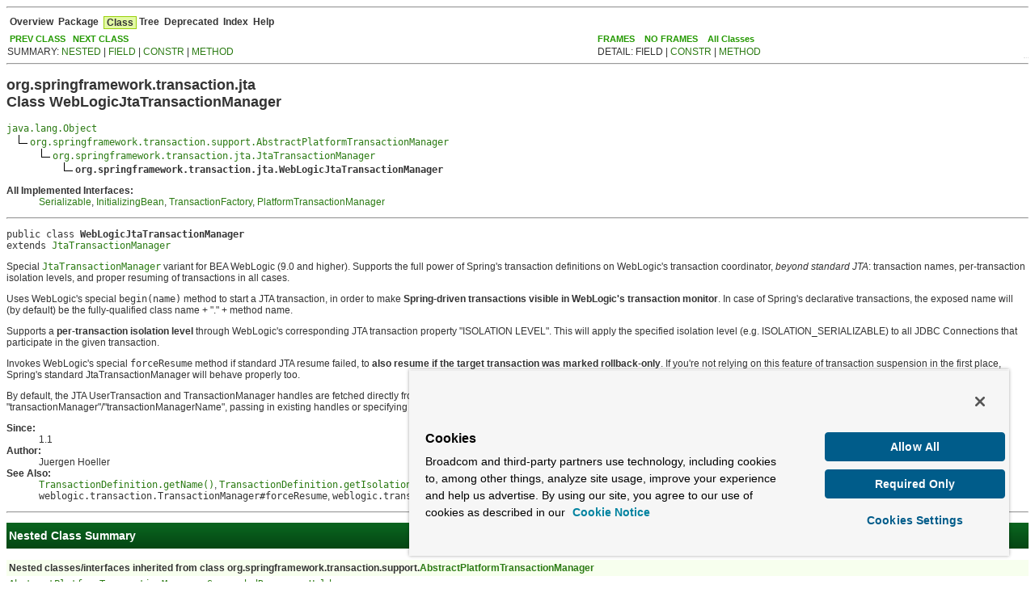

--- FILE ---
content_type: text/html
request_url: https://docs.spring.io/spring-framework/docs/3.0.x/javadoc-api/org/springframework/transaction/jta/WebLogicJtaTransactionManager.html
body_size: 6995
content:
<!DOCTYPE HTML PUBLIC "-//W3C//DTD HTML 4.01 Transitional//EN" "http://www.w3.org/TR/html4/loose.dtd">
<!--NewPage-->
<HTML>
<script src="https://cdn.cookielaw.org/scripttemplates/otSDKStub.js" data-domain-script="018ee325-b3a7-7753-937b-b8b3e643b1a7"></script><script>function OptanonWrapper() {}</script><script>function setGTM(w, d, s, l, i) { w[l] = w[l] || []; w[l].push({ "gtm.start": new Date().getTime(), event: "gtm.js"}); var f = d.getElementsByTagName(s)[0], j = d.createElement(s), dl = l != "dataLayer" ? "&l=" + l : ""; j.async = true; j.src = "https://www.googletagmanager.com/gtm.js?id=" + i + dl; f.parentNode.insertBefore(j, f); } if (document.cookie.indexOf("OptanonConsent") > -1 && document.cookie.indexOf("groups=") > -1) { setGTM(window, document, "script", "dataLayer", "GTM-W8CQ8TL"); } else { waitForOnetrustActiveGroups(); } var timer; function waitForOnetrustActiveGroups() { if (document.cookie.indexOf("OptanonConsent") > -1 && document.cookie.indexOf("groups=") > -1) { clearTimeout(timer); setGTM(window, document, "script", "dataLayer", "GTM-W8CQ8TL"); } else { timer = setTimeout(waitForOnetrustActiveGroups, 250); }}</script>
<!-- Generated by javadoc (build 1.6.0_27) on Thu Dec 22 10:29:27 PST 2011 -->
<TITLE>
WebLogicJtaTransactionManager
</TITLE>

<META NAME="date" CONTENT="2011-12-22">

<LINK REL ="stylesheet" TYPE="text/css" HREF="../../../../spring-javadoc.css" TITLE="Style">

<SCRIPT type="text/javascript">
function windowTitle()
{
    if (location.href.indexOf('is-external=true') == -1) {
        parent.document.title="WebLogicJtaTransactionManager";
    }
}
</SCRIPT>
<NOSCRIPT>
</NOSCRIPT>

</HEAD>

<BODY BGCOLOR="white" onload="windowTitle();">
<HR>


<!-- ========= START OF TOP NAVBAR ======= -->
<A NAME="navbar_top"><!-- --></A>
<A HREF="#skip-navbar_top" title="Skip navigation links"></A>
<TABLE BORDER="0" WIDTH="100%" CELLPADDING="1" CELLSPACING="0" SUMMARY="">
<TR>
<TD COLSPAN=2 BGCOLOR="#EEEEFF" CLASS="NavBarCell1">
<A NAME="navbar_top_firstrow"><!-- --></A>
<TABLE BORDER="0" CELLPADDING="0" CELLSPACING="3" SUMMARY="">
  <TR ALIGN="center" VALIGN="top">
  <TD BGCOLOR="#EEEEFF" CLASS="NavBarCell1">    <A HREF="../../../../overview-summary.html"><FONT CLASS="NavBarFont1"><B>Overview</B></FONT></A>&nbsp;</TD>
  <TD BGCOLOR="#EEEEFF" CLASS="NavBarCell1">    <A HREF="package-summary.html"><FONT CLASS="NavBarFont1"><B>Package</B></FONT></A>&nbsp;</TD>
  <TD BGCOLOR="#FFFFFF" CLASS="NavBarCell1Rev"> &nbsp;<FONT CLASS="NavBarFont1Rev"><B>Class</B></FONT>&nbsp;</TD>
  <TD BGCOLOR="#EEEEFF" CLASS="NavBarCell1">    <A HREF="package-tree.html"><FONT CLASS="NavBarFont1"><B>Tree</B></FONT></A>&nbsp;</TD>
  <TD BGCOLOR="#EEEEFF" CLASS="NavBarCell1">    <A HREF="../../../../deprecated-list.html"><FONT CLASS="NavBarFont1"><B>Deprecated</B></FONT></A>&nbsp;</TD>
  <TD BGCOLOR="#EEEEFF" CLASS="NavBarCell1">    <A HREF="../../../../index-files/index-1.html"><FONT CLASS="NavBarFont1"><B>Index</B></FONT></A>&nbsp;</TD>
  <TD BGCOLOR="#EEEEFF" CLASS="NavBarCell1">    <A HREF="../../../../help-doc.html"><FONT CLASS="NavBarFont1"><B>Help</B></FONT></A>&nbsp;</TD>
  </TR>
</TABLE>
</TD>
<TD ALIGN="right" VALIGN="top" ROWSPAN=3><EM>
<!-- Begin Google Analytics code --> <script type="text/javascript"> var gaJsHost = (("https:" == document.location.protocol) ? "https://ssl." : "http://www."); document.write(unescape("%3Cscript src='" + gaJsHost + "google-analytics.com/ga.js' type='text/javascript'%3E%3C/script%3E")); </script> <script type="text/javascript"> var pageTracker = _gat._getTracker("UA-2728886-3"); pageTracker._setDomainName("none"); pageTracker._setAllowLinker(true); pageTracker._trackPageview(); </script> <!-- End Google Analytics code --></EM>
</TD>
</TR>

<TR>
<TD BGCOLOR="white" CLASS="NavBarCell2"><FONT SIZE="-2">
&nbsp;<A HREF="../../../../org/springframework/transaction/jta/UserTransactionAdapter.html" title="class in org.springframework.transaction.jta"><B>PREV CLASS</B></A>&nbsp;
&nbsp;<A HREF="../../../../org/springframework/transaction/jta/WebSphereUowTransactionManager.html" title="class in org.springframework.transaction.jta"><B>NEXT CLASS</B></A></FONT></TD>
<TD BGCOLOR="white" CLASS="NavBarCell2"><FONT SIZE="-2">
  <A HREF="../../../../index.html?org/springframework/transaction/jta/WebLogicJtaTransactionManager.html" target="_top"><B>FRAMES</B></A>  &nbsp;
&nbsp;<A HREF="WebLogicJtaTransactionManager.html" target="_top"><B>NO FRAMES</B></A>  &nbsp;
&nbsp;<SCRIPT type="text/javascript">
  <!--
  if(window==top) {
    document.writeln('<A HREF="../../../../allclasses-noframe.html"><B>All Classes</B></A>');
  }
  //-->
</SCRIPT>
<NOSCRIPT>
  <A HREF="../../../../allclasses-noframe.html"><B>All Classes</B></A>
</NOSCRIPT>


</FONT></TD>
</TR>
<TR>
<TD VALIGN="top" CLASS="NavBarCell3"><FONT SIZE="-2">
  SUMMARY:&nbsp;<A HREF="#nested_classes_inherited_from_class_org.springframework.transaction.support.AbstractPlatformTransactionManager">NESTED</A>&nbsp;|&nbsp;<A HREF="#fields_inherited_from_class_org.springframework.transaction.jta.JtaTransactionManager">FIELD</A>&nbsp;|&nbsp;<A HREF="#constructor_summary">CONSTR</A>&nbsp;|&nbsp;<A HREF="#method_summary">METHOD</A></FONT></TD>
<TD VALIGN="top" CLASS="NavBarCell3"><FONT SIZE="-2">
DETAIL:&nbsp;FIELD&nbsp;|&nbsp;<A HREF="#constructor_detail">CONSTR</A>&nbsp;|&nbsp;<A HREF="#method_detail">METHOD</A></FONT></TD>
</TR>
</TABLE>
<A NAME="skip-navbar_top"></A>
<!-- ========= END OF TOP NAVBAR ========= -->

<HR>
<!-- ======== START OF CLASS DATA ======== -->
<H2>
<FONT SIZE="-1">
org.springframework.transaction.jta</FONT>
<BR>
Class WebLogicJtaTransactionManager</H2>
<PRE>
<A HREF="http://java.sun.com/javase/6/docs/api/java/lang/Object.html?is-external=true" title="class or interface in java.lang">java.lang.Object</A>
  <IMG SRC="../../../../resources/inherit.gif" ALT="extended by "><A HREF="../../../../org/springframework/transaction/support/AbstractPlatformTransactionManager.html" title="class in org.springframework.transaction.support">org.springframework.transaction.support.AbstractPlatformTransactionManager</A>
      <IMG SRC="../../../../resources/inherit.gif" ALT="extended by "><A HREF="../../../../org/springframework/transaction/jta/JtaTransactionManager.html" title="class in org.springframework.transaction.jta">org.springframework.transaction.jta.JtaTransactionManager</A>
          <IMG SRC="../../../../resources/inherit.gif" ALT="extended by "><B>org.springframework.transaction.jta.WebLogicJtaTransactionManager</B>
</PRE>
<DL>
<DT><B>All Implemented Interfaces:</B> <DD><A HREF="http://java.sun.com/javase/6/docs/api/java/io/Serializable.html?is-external=true" title="class or interface in java.io">Serializable</A>, <A HREF="../../../../org/springframework/beans/factory/InitializingBean.html" title="interface in org.springframework.beans.factory">InitializingBean</A>, <A HREF="../../../../org/springframework/transaction/jta/TransactionFactory.html" title="interface in org.springframework.transaction.jta">TransactionFactory</A>, <A HREF="../../../../org/springframework/transaction/PlatformTransactionManager.html" title="interface in org.springframework.transaction">PlatformTransactionManager</A></DD>
</DL>
<HR>
<DL>
<DT><PRE>public class <B>WebLogicJtaTransactionManager</B><DT>extends <A HREF="../../../../org/springframework/transaction/jta/JtaTransactionManager.html" title="class in org.springframework.transaction.jta">JtaTransactionManager</A></DL>
</PRE>

<P>
Special <A HREF="../../../../org/springframework/transaction/jta/JtaTransactionManager.html" title="class in org.springframework.transaction.jta"><CODE>JtaTransactionManager</CODE></A> variant for BEA WebLogic (9.0 and higher).
 Supports the full power of Spring's transaction definitions on WebLogic's
 transaction coordinator, <i>beyond standard JTA</i>: transaction names,
 per-transaction isolation levels, and proper resuming of transactions in all cases.

 <p>Uses WebLogic's special <code>begin(name)</code> method to start a JTA transaction,
 in order to make <b>Spring-driven transactions visible in WebLogic's transaction
 monitor</b>. In case of Spring's declarative transactions, the exposed name will
 (by default) be the fully-qualified class name + "." + method name.

 <p>Supports a <b>per-transaction isolation level</b> through WebLogic's corresponding
 JTA transaction property "ISOLATION LEVEL". This will apply the specified isolation
 level (e.g. ISOLATION_SERIALIZABLE) to all JDBC Connections that participate in the
 given transaction.

 <p>Invokes WebLogic's special <code>forceResume</code> method if standard JTA resume
 failed, to <b>also resume if the target transaction was marked rollback-only</b>.
 If you're not relying on this feature of transaction suspension in the first
 place, Spring's standard JtaTransactionManager will behave properly too.

 <p>By default, the JTA UserTransaction and TransactionManager handles are
 fetched directly from WebLogic's <code>TransactionHelper</code>. This can be
 overridden by specifying "userTransaction"/"userTransactionName" and
 "transactionManager"/"transactionManagerName", passing in existing handles
 or specifying corresponding JNDI locations to look up.
<P>

<P>
<DL>
<DT><B>Since:</B></DT>
  <DD>1.1</DD>
<DT><B>Author:</B></DT>
  <DD>Juergen Hoeller</DD>
<DT><B>See Also:</B><DD><A HREF="../../../../org/springframework/transaction/TransactionDefinition.html#getName()"><CODE>TransactionDefinition.getName()</CODE></A>, 
<A HREF="../../../../org/springframework/transaction/TransactionDefinition.html#getIsolationLevel()"><CODE>TransactionDefinition.getIsolationLevel()</CODE></A>, 
<CODE>weblogic.transaction.UserTransaction#begin(String)</CODE>, 
<CODE>weblogic.transaction.Transaction#setProperty</CODE>, 
<CODE>weblogic.transaction.TransactionManager#forceResume</CODE>, 
<CODE>weblogic.transaction.TransactionHelper</CODE>, 
<A HREF="../../../../serialized-form.html#org.springframework.transaction.jta.WebLogicJtaTransactionManager">Serialized Form</A></DL>
<HR>

<P>
<!-- ======== NESTED CLASS SUMMARY ======== -->

<A NAME="nested_class_summary"><!-- --></A>
<TABLE BORDER="1" WIDTH="100%" CELLPADDING="3" CELLSPACING="0" SUMMARY="">
<TR BGCOLOR="#CCCCFF" CLASS="TableHeadingColor">
<TH ALIGN="left" COLSPAN="2"><FONT SIZE="+2">
<B>Nested Class Summary</B></FONT></TH>
</TR>
</TABLE>
&nbsp;<A NAME="nested_classes_inherited_from_class_org.springframework.transaction.support.AbstractPlatformTransactionManager"><!-- --></A>
<TABLE BORDER="1" WIDTH="100%" CELLPADDING="3" CELLSPACING="0" SUMMARY="">
<TR BGCOLOR="#EEEEFF" CLASS="TableSubHeadingColor">
<TH ALIGN="left"><B>Nested classes/interfaces inherited from class org.springframework.transaction.support.<A HREF="../../../../org/springframework/transaction/support/AbstractPlatformTransactionManager.html" title="class in org.springframework.transaction.support">AbstractPlatformTransactionManager</A></B></TH>
</TR>
<TR BGCOLOR="white" CLASS="TableRowColor">
<TD><CODE><A HREF="../../../../org/springframework/transaction/support/AbstractPlatformTransactionManager.SuspendedResourcesHolder.html" title="class in org.springframework.transaction.support">AbstractPlatformTransactionManager.SuspendedResourcesHolder</A></CODE></TD>
</TR>
</TABLE>
&nbsp;
<!-- =========== FIELD SUMMARY =========== -->

<A NAME="field_summary"><!-- --></A>
<TABLE BORDER="1" WIDTH="100%" CELLPADDING="3" CELLSPACING="0" SUMMARY="">
<TR BGCOLOR="#CCCCFF" CLASS="TableHeadingColor">
<TH ALIGN="left" COLSPAN="2"><FONT SIZE="+2">
<B>Field Summary</B></FONT></TH>
</TR>
</TABLE>
&nbsp;<A NAME="fields_inherited_from_class_org.springframework.transaction.jta.JtaTransactionManager"><!-- --></A>
<TABLE BORDER="1" WIDTH="100%" CELLPADDING="3" CELLSPACING="0" SUMMARY="">
<TR BGCOLOR="#EEEEFF" CLASS="TableSubHeadingColor">
<TH ALIGN="left"><B>Fields inherited from class org.springframework.transaction.jta.<A HREF="../../../../org/springframework/transaction/jta/JtaTransactionManager.html" title="class in org.springframework.transaction.jta">JtaTransactionManager</A></B></TH>
</TR>
<TR BGCOLOR="white" CLASS="TableRowColor">
<TD><CODE><A HREF="../../../../org/springframework/transaction/jta/JtaTransactionManager.html#DEFAULT_TRANSACTION_SYNCHRONIZATION_REGISTRY_NAME">DEFAULT_TRANSACTION_SYNCHRONIZATION_REGISTRY_NAME</A>, <A HREF="../../../../org/springframework/transaction/jta/JtaTransactionManager.html#DEFAULT_USER_TRANSACTION_NAME">DEFAULT_USER_TRANSACTION_NAME</A>, <A HREF="../../../../org/springframework/transaction/jta/JtaTransactionManager.html#FALLBACK_TRANSACTION_MANAGER_NAMES">FALLBACK_TRANSACTION_MANAGER_NAMES</A></CODE></TD>
</TR>
</TABLE>
&nbsp;<A NAME="fields_inherited_from_class_org.springframework.transaction.support.AbstractPlatformTransactionManager"><!-- --></A>
<TABLE BORDER="1" WIDTH="100%" CELLPADDING="3" CELLSPACING="0" SUMMARY="">
<TR BGCOLOR="#EEEEFF" CLASS="TableSubHeadingColor">
<TH ALIGN="left"><B>Fields inherited from class org.springframework.transaction.support.<A HREF="../../../../org/springframework/transaction/support/AbstractPlatformTransactionManager.html" title="class in org.springframework.transaction.support">AbstractPlatformTransactionManager</A></B></TH>
</TR>
<TR BGCOLOR="white" CLASS="TableRowColor">
<TD><CODE><A HREF="../../../../org/springframework/transaction/support/AbstractPlatformTransactionManager.html#logger">logger</A>, <A HREF="../../../../org/springframework/transaction/support/AbstractPlatformTransactionManager.html#SYNCHRONIZATION_ALWAYS">SYNCHRONIZATION_ALWAYS</A>, <A HREF="../../../../org/springframework/transaction/support/AbstractPlatformTransactionManager.html#SYNCHRONIZATION_NEVER">SYNCHRONIZATION_NEVER</A>, <A HREF="../../../../org/springframework/transaction/support/AbstractPlatformTransactionManager.html#SYNCHRONIZATION_ON_ACTUAL_TRANSACTION">SYNCHRONIZATION_ON_ACTUAL_TRANSACTION</A></CODE></TD>
</TR>
</TABLE>
&nbsp;
<!-- ======== CONSTRUCTOR SUMMARY ======== -->

<A NAME="constructor_summary"><!-- --></A>
<TABLE BORDER="1" WIDTH="100%" CELLPADDING="3" CELLSPACING="0" SUMMARY="">
<TR BGCOLOR="#CCCCFF" CLASS="TableHeadingColor">
<TH ALIGN="left" COLSPAN="2"><FONT SIZE="+2">
<B>Constructor Summary</B></FONT></TH>
</TR>
<TR BGCOLOR="white" CLASS="TableRowColor">
<TD><CODE><B><A HREF="../../../../org/springframework/transaction/jta/WebLogicJtaTransactionManager.html#WebLogicJtaTransactionManager()">WebLogicJtaTransactionManager</A></B>()</CODE>

<BR>
&nbsp;&nbsp;&nbsp;&nbsp;&nbsp;&nbsp;&nbsp;&nbsp;&nbsp;&nbsp;&nbsp;</TD>
</TR>
</TABLE>
&nbsp;
<!-- ========== METHOD SUMMARY =========== -->

<A NAME="method_summary"><!-- --></A>
<TABLE BORDER="1" WIDTH="100%" CELLPADDING="3" CELLSPACING="0" SUMMARY="">
<TR BGCOLOR="#CCCCFF" CLASS="TableHeadingColor">
<TH ALIGN="left" COLSPAN="2"><FONT SIZE="+2">
<B>Method Summary</B></FONT></TH>
</TR>
<TR BGCOLOR="white" CLASS="TableRowColor">
<TD ALIGN="right" VALIGN="top" WIDTH="1%"><FONT SIZE="-1">
<CODE>&nbsp;void</CODE></FONT></TD>
<TD><CODE><B><A HREF="../../../../org/springframework/transaction/jta/WebLogicJtaTransactionManager.html#afterPropertiesSet()">afterPropertiesSet</A></B>()</CODE>

<BR>
&nbsp;&nbsp;&nbsp;&nbsp;&nbsp;&nbsp;&nbsp;&nbsp;&nbsp;&nbsp;Initialize the UserTransaction as well as the TransactionManager handle.</TD>
</TR>
<TR BGCOLOR="white" CLASS="TableRowColor">
<TD ALIGN="right" VALIGN="top" WIDTH="1%"><FONT SIZE="-1">
<CODE>&nbsp;<A HREF="http://java.sun.com/javase/6/docs/api/javax/transaction/Transaction.html?is-external=true" title="class or interface in javax.transaction">Transaction</A></CODE></FONT></TD>
<TD><CODE><B><A HREF="../../../../org/springframework/transaction/jta/WebLogicJtaTransactionManager.html#createTransaction(java.lang.String, int)">createTransaction</A></B>(<A HREF="http://java.sun.com/javase/6/docs/api/java/lang/String.html?is-external=true" title="class or interface in java.lang">String</A>&nbsp;name,
                  int&nbsp;timeout)</CODE>

<BR>
&nbsp;&nbsp;&nbsp;&nbsp;&nbsp;&nbsp;&nbsp;&nbsp;&nbsp;&nbsp;Create an active Transaction object based on the given name and timeout.</TD>
</TR>
<TR BGCOLOR="white" CLASS="TableRowColor">
<TD ALIGN="right" VALIGN="top" WIDTH="1%"><FONT SIZE="-1">
<CODE>protected &nbsp;void</CODE></FONT></TD>
<TD><CODE><B><A HREF="../../../../org/springframework/transaction/jta/WebLogicJtaTransactionManager.html#doJtaBegin(org.springframework.transaction.jta.JtaTransactionObject, org.springframework.transaction.TransactionDefinition)">doJtaBegin</A></B>(<A HREF="../../../../org/springframework/transaction/jta/JtaTransactionObject.html" title="class in org.springframework.transaction.jta">JtaTransactionObject</A>&nbsp;txObject,
           <A HREF="../../../../org/springframework/transaction/TransactionDefinition.html" title="interface in org.springframework.transaction">TransactionDefinition</A>&nbsp;definition)</CODE>

<BR>
&nbsp;&nbsp;&nbsp;&nbsp;&nbsp;&nbsp;&nbsp;&nbsp;&nbsp;&nbsp;Perform a JTA begin on the JTA UserTransaction or TransactionManager.</TD>
</TR>
<TR BGCOLOR="white" CLASS="TableRowColor">
<TD ALIGN="right" VALIGN="top" WIDTH="1%"><FONT SIZE="-1">
<CODE>protected &nbsp;void</CODE></FONT></TD>
<TD><CODE><B><A HREF="../../../../org/springframework/transaction/jta/WebLogicJtaTransactionManager.html#doJtaResume(org.springframework.transaction.jta.JtaTransactionObject, java.lang.Object)">doJtaResume</A></B>(<A HREF="../../../../org/springframework/transaction/jta/JtaTransactionObject.html" title="class in org.springframework.transaction.jta">JtaTransactionObject</A>&nbsp;txObject,
            <A HREF="http://java.sun.com/javase/6/docs/api/java/lang/Object.html?is-external=true" title="class or interface in java.lang">Object</A>&nbsp;suspendedTransaction)</CODE>

<BR>
&nbsp;&nbsp;&nbsp;&nbsp;&nbsp;&nbsp;&nbsp;&nbsp;&nbsp;&nbsp;Perform a JTA resume on the JTA TransactionManager.</TD>
</TR>
<TR BGCOLOR="white" CLASS="TableRowColor">
<TD ALIGN="right" VALIGN="top" WIDTH="1%"><FONT SIZE="-1">
<CODE>protected &nbsp;<A HREF="http://java.sun.com/javase/6/docs/api/javax/transaction/TransactionManager.html?is-external=true" title="class or interface in javax.transaction">TransactionManager</A></CODE></FONT></TD>
<TD><CODE><B><A HREF="../../../../org/springframework/transaction/jta/WebLogicJtaTransactionManager.html#retrieveTransactionManager()">retrieveTransactionManager</A></B>()</CODE>

<BR>
&nbsp;&nbsp;&nbsp;&nbsp;&nbsp;&nbsp;&nbsp;&nbsp;&nbsp;&nbsp;Allows subclasses to retrieve the JTA TransactionManager in a vendor-specific manner.</TD>
</TR>
<TR BGCOLOR="white" CLASS="TableRowColor">
<TD ALIGN="right" VALIGN="top" WIDTH="1%"><FONT SIZE="-1">
<CODE>protected &nbsp;<A HREF="http://java.sun.com/javase/6/docs/api/javax/transaction/UserTransaction.html?is-external=true" title="class or interface in javax.transaction">UserTransaction</A></CODE></FONT></TD>
<TD><CODE><B><A HREF="../../../../org/springframework/transaction/jta/WebLogicJtaTransactionManager.html#retrieveUserTransaction()">retrieveUserTransaction</A></B>()</CODE>

<BR>
&nbsp;&nbsp;&nbsp;&nbsp;&nbsp;&nbsp;&nbsp;&nbsp;&nbsp;&nbsp;Allows subclasses to retrieve the JTA UserTransaction in a vendor-specific manner.</TD>
</TR>
</TABLE>
&nbsp;<A NAME="methods_inherited_from_class_org.springframework.transaction.jta.JtaTransactionManager"><!-- --></A>
<TABLE BORDER="1" WIDTH="100%" CELLPADDING="3" CELLSPACING="0" SUMMARY="">
<TR BGCOLOR="#EEEEFF" CLASS="TableSubHeadingColor">
<TH ALIGN="left"><B>Methods inherited from class org.springframework.transaction.jta.<A HREF="../../../../org/springframework/transaction/jta/JtaTransactionManager.html" title="class in org.springframework.transaction.jta">JtaTransactionManager</A></B></TH>
</TR>
<TR BGCOLOR="white" CLASS="TableRowColor">
<TD><CODE><A HREF="../../../../org/springframework/transaction/jta/JtaTransactionManager.html#applyIsolationLevel(org.springframework.transaction.jta.JtaTransactionObject, int)">applyIsolationLevel</A>, <A HREF="../../../../org/springframework/transaction/jta/JtaTransactionManager.html#applyTimeout(org.springframework.transaction.jta.JtaTransactionObject, int)">applyTimeout</A>, <A HREF="../../../../org/springframework/transaction/jta/JtaTransactionManager.html#buildUserTransaction(javax.transaction.TransactionManager)">buildUserTransaction</A>, <A HREF="../../../../org/springframework/transaction/jta/JtaTransactionManager.html#checkUserTransactionAndTransactionManager()">checkUserTransactionAndTransactionManager</A>, <A HREF="../../../../org/springframework/transaction/jta/JtaTransactionManager.html#doBegin(java.lang.Object, org.springframework.transaction.TransactionDefinition)">doBegin</A>, <A HREF="../../../../org/springframework/transaction/jta/JtaTransactionManager.html#doCommit(org.springframework.transaction.support.DefaultTransactionStatus)">doCommit</A>, <A HREF="../../../../org/springframework/transaction/jta/JtaTransactionManager.html#doGetJtaTransaction(javax.transaction.UserTransaction)">doGetJtaTransaction</A>, <A HREF="../../../../org/springframework/transaction/jta/JtaTransactionManager.html#doGetTransaction()">doGetTransaction</A>, <A HREF="../../../../org/springframework/transaction/jta/JtaTransactionManager.html#doJtaSuspend(org.springframework.transaction.jta.JtaTransactionObject)">doJtaSuspend</A>, <A HREF="../../../../org/springframework/transaction/jta/JtaTransactionManager.html#doRegisterAfterCompletionWithJtaTransaction(org.springframework.transaction.jta.JtaTransactionObject, java.util.List)">doRegisterAfterCompletionWithJtaTransaction</A>, <A HREF="../../../../org/springframework/transaction/jta/JtaTransactionManager.html#doResume(java.lang.Object, java.lang.Object)">doResume</A>, <A HREF="../../../../org/springframework/transaction/jta/JtaTransactionManager.html#doRollback(org.springframework.transaction.support.DefaultTransactionStatus)">doRollback</A>, <A HREF="../../../../org/springframework/transaction/jta/JtaTransactionManager.html#doSetRollbackOnly(org.springframework.transaction.support.DefaultTransactionStatus)">doSetRollbackOnly</A>, <A HREF="../../../../org/springframework/transaction/jta/JtaTransactionManager.html#doSuspend(java.lang.Object)">doSuspend</A>, <A HREF="../../../../org/springframework/transaction/jta/JtaTransactionManager.html#findTransactionManager(javax.transaction.UserTransaction)">findTransactionManager</A>, <A HREF="../../../../org/springframework/transaction/jta/JtaTransactionManager.html#findTransactionSynchronizationRegistry(javax.transaction.UserTransaction, javax.transaction.TransactionManager)">findTransactionSynchronizationRegistry</A>, <A HREF="../../../../org/springframework/transaction/jta/JtaTransactionManager.html#findUserTransaction()">findUserTransaction</A>, <A HREF="../../../../org/springframework/transaction/jta/JtaTransactionManager.html#getJndiEnvironment()">getJndiEnvironment</A>, <A HREF="../../../../org/springframework/transaction/jta/JtaTransactionManager.html#getJndiTemplate()">getJndiTemplate</A>, <A HREF="../../../../org/springframework/transaction/jta/JtaTransactionManager.html#getTransactionManager()">getTransactionManager</A>, <A HREF="../../../../org/springframework/transaction/jta/JtaTransactionManager.html#getUserTransaction()">getUserTransaction</A>, <A HREF="../../../../org/springframework/transaction/jta/JtaTransactionManager.html#initTransactionSynchronizationRegistry()">initTransactionSynchronizationRegistry</A>, <A HREF="../../../../org/springframework/transaction/jta/JtaTransactionManager.html#initUserTransactionAndTransactionManager()">initUserTransactionAndTransactionManager</A>, <A HREF="../../../../org/springframework/transaction/jta/JtaTransactionManager.html#isExistingTransaction(java.lang.Object)">isExistingTransaction</A>, <A HREF="../../../../org/springframework/transaction/jta/JtaTransactionManager.html#lookupTransactionManager(java.lang.String)">lookupTransactionManager</A>, <A HREF="../../../../org/springframework/transaction/jta/JtaTransactionManager.html#lookupTransactionSynchronizationRegistry(java.lang.String)">lookupTransactionSynchronizationRegistry</A>, <A HREF="../../../../org/springframework/transaction/jta/JtaTransactionManager.html#lookupUserTransaction(java.lang.String)">lookupUserTransaction</A>, <A HREF="../../../../org/springframework/transaction/jta/JtaTransactionManager.html#registerAfterCompletionWithExistingTransaction(java.lang.Object, java.util.List)">registerAfterCompletionWithExistingTransaction</A>, <A HREF="../../../../org/springframework/transaction/jta/JtaTransactionManager.html#retrieveTransactionSynchronizationRegistry()">retrieveTransactionSynchronizationRegistry</A>, <A HREF="../../../../org/springframework/transaction/jta/JtaTransactionManager.html#setAllowCustomIsolationLevels(boolean)">setAllowCustomIsolationLevels</A>, <A HREF="../../../../org/springframework/transaction/jta/JtaTransactionManager.html#setAutodetectTransactionManager(boolean)">setAutodetectTransactionManager</A>, <A HREF="../../../../org/springframework/transaction/jta/JtaTransactionManager.html#setAutodetectUserTransaction(boolean)">setAutodetectUserTransaction</A>, <A HREF="../../../../org/springframework/transaction/jta/JtaTransactionManager.html#setCacheUserTransaction(boolean)">setCacheUserTransaction</A>, <A HREF="../../../../org/springframework/transaction/jta/JtaTransactionManager.html#setJndiEnvironment(java.util.Properties)">setJndiEnvironment</A>, <A HREF="../../../../org/springframework/transaction/jta/JtaTransactionManager.html#setJndiTemplate(org.springframework.jndi.JndiTemplate)">setJndiTemplate</A>, <A HREF="../../../../org/springframework/transaction/jta/JtaTransactionManager.html#setTransactionManager(javax.transaction.TransactionManager)">setTransactionManager</A>, <A HREF="../../../../org/springframework/transaction/jta/JtaTransactionManager.html#setTransactionManagerName(java.lang.String)">setTransactionManagerName</A>, <A HREF="../../../../org/springframework/transaction/jta/JtaTransactionManager.html#setTransactionSynchronizationRegistryName(java.lang.String)">setTransactionSynchronizationRegistryName</A>, <A HREF="../../../../org/springframework/transaction/jta/JtaTransactionManager.html#setUserTransaction(javax.transaction.UserTransaction)">setUserTransaction</A>, <A HREF="../../../../org/springframework/transaction/jta/JtaTransactionManager.html#setUserTransactionName(java.lang.String)">setUserTransactionName</A>, <A HREF="../../../../org/springframework/transaction/jta/JtaTransactionManager.html#shouldCommitOnGlobalRollbackOnly()">shouldCommitOnGlobalRollbackOnly</A>, <A HREF="../../../../org/springframework/transaction/jta/JtaTransactionManager.html#supportsResourceAdapterManagedTransactions()">supportsResourceAdapterManagedTransactions</A>, <A HREF="../../../../org/springframework/transaction/jta/JtaTransactionManager.html#useSavepointForNestedTransaction()">useSavepointForNestedTransaction</A></CODE></TD>
</TR>
</TABLE>
&nbsp;<A NAME="methods_inherited_from_class_org.springframework.transaction.support.AbstractPlatformTransactionManager"><!-- --></A>
<TABLE BORDER="1" WIDTH="100%" CELLPADDING="3" CELLSPACING="0" SUMMARY="">
<TR BGCOLOR="#EEEEFF" CLASS="TableSubHeadingColor">
<TH ALIGN="left"><B>Methods inherited from class org.springframework.transaction.support.<A HREF="../../../../org/springframework/transaction/support/AbstractPlatformTransactionManager.html" title="class in org.springframework.transaction.support">AbstractPlatformTransactionManager</A></B></TH>
</TR>
<TR BGCOLOR="white" CLASS="TableRowColor">
<TD><CODE><A HREF="../../../../org/springframework/transaction/support/AbstractPlatformTransactionManager.html#commit(org.springframework.transaction.TransactionStatus)">commit</A>, <A HREF="../../../../org/springframework/transaction/support/AbstractPlatformTransactionManager.html#determineTimeout(org.springframework.transaction.TransactionDefinition)">determineTimeout</A>, <A HREF="../../../../org/springframework/transaction/support/AbstractPlatformTransactionManager.html#doCleanupAfterCompletion(java.lang.Object)">doCleanupAfterCompletion</A>, <A HREF="../../../../org/springframework/transaction/support/AbstractPlatformTransactionManager.html#getDefaultTimeout()">getDefaultTimeout</A>, <A HREF="../../../../org/springframework/transaction/support/AbstractPlatformTransactionManager.html#getTransaction(org.springframework.transaction.TransactionDefinition)">getTransaction</A>, <A HREF="../../../../org/springframework/transaction/support/AbstractPlatformTransactionManager.html#getTransactionSynchronization()">getTransactionSynchronization</A>, <A HREF="../../../../org/springframework/transaction/support/AbstractPlatformTransactionManager.html#invokeAfterCompletion(java.util.List, int)">invokeAfterCompletion</A>, <A HREF="../../../../org/springframework/transaction/support/AbstractPlatformTransactionManager.html#isFailEarlyOnGlobalRollbackOnly()">isFailEarlyOnGlobalRollbackOnly</A>, <A HREF="../../../../org/springframework/transaction/support/AbstractPlatformTransactionManager.html#isGlobalRollbackOnParticipationFailure()">isGlobalRollbackOnParticipationFailure</A>, <A HREF="../../../../org/springframework/transaction/support/AbstractPlatformTransactionManager.html#isNestedTransactionAllowed()">isNestedTransactionAllowed</A>, <A HREF="../../../../org/springframework/transaction/support/AbstractPlatformTransactionManager.html#isRollbackOnCommitFailure()">isRollbackOnCommitFailure</A>, <A HREF="../../../../org/springframework/transaction/support/AbstractPlatformTransactionManager.html#isValidateExistingTransaction()">isValidateExistingTransaction</A>, <A HREF="../../../../org/springframework/transaction/support/AbstractPlatformTransactionManager.html#newTransactionStatus(org.springframework.transaction.TransactionDefinition, java.lang.Object, boolean, boolean, boolean, java.lang.Object)">newTransactionStatus</A>, <A HREF="../../../../org/springframework/transaction/support/AbstractPlatformTransactionManager.html#prepareForCommit(org.springframework.transaction.support.DefaultTransactionStatus)">prepareForCommit</A>, <A HREF="../../../../org/springframework/transaction/support/AbstractPlatformTransactionManager.html#prepareSynchronization(org.springframework.transaction.support.DefaultTransactionStatus, org.springframework.transaction.TransactionDefinition)">prepareSynchronization</A>, <A HREF="../../../../org/springframework/transaction/support/AbstractPlatformTransactionManager.html#prepareTransactionStatus(org.springframework.transaction.TransactionDefinition, java.lang.Object, boolean, boolean, boolean, java.lang.Object)">prepareTransactionStatus</A>, <A HREF="../../../../org/springframework/transaction/support/AbstractPlatformTransactionManager.html#resume(java.lang.Object, org.springframework.transaction.support.AbstractPlatformTransactionManager.SuspendedResourcesHolder)">resume</A>, <A HREF="../../../../org/springframework/transaction/support/AbstractPlatformTransactionManager.html#rollback(org.springframework.transaction.TransactionStatus)">rollback</A>, <A HREF="../../../../org/springframework/transaction/support/AbstractPlatformTransactionManager.html#setDefaultTimeout(int)">setDefaultTimeout</A>, <A HREF="../../../../org/springframework/transaction/support/AbstractPlatformTransactionManager.html#setFailEarlyOnGlobalRollbackOnly(boolean)">setFailEarlyOnGlobalRollbackOnly</A>, <A HREF="../../../../org/springframework/transaction/support/AbstractPlatformTransactionManager.html#setGlobalRollbackOnParticipationFailure(boolean)">setGlobalRollbackOnParticipationFailure</A>, <A HREF="../../../../org/springframework/transaction/support/AbstractPlatformTransactionManager.html#setNestedTransactionAllowed(boolean)">setNestedTransactionAllowed</A>, <A HREF="../../../../org/springframework/transaction/support/AbstractPlatformTransactionManager.html#setRollbackOnCommitFailure(boolean)">setRollbackOnCommitFailure</A>, <A HREF="../../../../org/springframework/transaction/support/AbstractPlatformTransactionManager.html#setTransactionSynchronization(int)">setTransactionSynchronization</A>, <A HREF="../../../../org/springframework/transaction/support/AbstractPlatformTransactionManager.html#setTransactionSynchronizationName(java.lang.String)">setTransactionSynchronizationName</A>, <A HREF="../../../../org/springframework/transaction/support/AbstractPlatformTransactionManager.html#setValidateExistingTransaction(boolean)">setValidateExistingTransaction</A>, <A HREF="../../../../org/springframework/transaction/support/AbstractPlatformTransactionManager.html#suspend(java.lang.Object)">suspend</A>, <A HREF="../../../../org/springframework/transaction/support/AbstractPlatformTransactionManager.html#triggerBeforeCommit(org.springframework.transaction.support.DefaultTransactionStatus)">triggerBeforeCommit</A>, <A HREF="../../../../org/springframework/transaction/support/AbstractPlatformTransactionManager.html#triggerBeforeCompletion(org.springframework.transaction.support.DefaultTransactionStatus)">triggerBeforeCompletion</A></CODE></TD>
</TR>
</TABLE>
&nbsp;<A NAME="methods_inherited_from_class_java.lang.Object"><!-- --></A>
<TABLE BORDER="1" WIDTH="100%" CELLPADDING="3" CELLSPACING="0" SUMMARY="">
<TR BGCOLOR="#EEEEFF" CLASS="TableSubHeadingColor">
<TH ALIGN="left"><B>Methods inherited from class java.lang.<A HREF="http://java.sun.com/javase/6/docs/api/java/lang/Object.html?is-external=true" title="class or interface in java.lang">Object</A></B></TH>
</TR>
<TR BGCOLOR="white" CLASS="TableRowColor">
<TD><CODE><A HREF="http://java.sun.com/javase/6/docs/api/java/lang/Object.html?is-external=true#clone()" title="class or interface in java.lang">clone</A>, <A HREF="http://java.sun.com/javase/6/docs/api/java/lang/Object.html?is-external=true#equals(java.lang.Object)" title="class or interface in java.lang">equals</A>, <A HREF="http://java.sun.com/javase/6/docs/api/java/lang/Object.html?is-external=true#finalize()" title="class or interface in java.lang">finalize</A>, <A HREF="http://java.sun.com/javase/6/docs/api/java/lang/Object.html?is-external=true#getClass()" title="class or interface in java.lang">getClass</A>, <A HREF="http://java.sun.com/javase/6/docs/api/java/lang/Object.html?is-external=true#hashCode()" title="class or interface in java.lang">hashCode</A>, <A HREF="http://java.sun.com/javase/6/docs/api/java/lang/Object.html?is-external=true#notify()" title="class or interface in java.lang">notify</A>, <A HREF="http://java.sun.com/javase/6/docs/api/java/lang/Object.html?is-external=true#notifyAll()" title="class or interface in java.lang">notifyAll</A>, <A HREF="http://java.sun.com/javase/6/docs/api/java/lang/Object.html?is-external=true#toString()" title="class or interface in java.lang">toString</A>, <A HREF="http://java.sun.com/javase/6/docs/api/java/lang/Object.html?is-external=true#wait()" title="class or interface in java.lang">wait</A>, <A HREF="http://java.sun.com/javase/6/docs/api/java/lang/Object.html?is-external=true#wait(long)" title="class or interface in java.lang">wait</A>, <A HREF="http://java.sun.com/javase/6/docs/api/java/lang/Object.html?is-external=true#wait(long, int)" title="class or interface in java.lang">wait</A></CODE></TD>
</TR>
</TABLE>
&nbsp;
<P>

<!-- ========= CONSTRUCTOR DETAIL ======== -->

<A NAME="constructor_detail"><!-- --></A>
<TABLE BORDER="1" WIDTH="100%" CELLPADDING="3" CELLSPACING="0" SUMMARY="">
<TR BGCOLOR="#CCCCFF" CLASS="TableHeadingColor">
<TH ALIGN="left" COLSPAN="1"><FONT SIZE="+2">
<B>Constructor Detail</B></FONT></TH>
</TR>
</TABLE>

<A NAME="WebLogicJtaTransactionManager()"><!-- --></A><H3>
WebLogicJtaTransactionManager</H3>
<PRE>
public <B>WebLogicJtaTransactionManager</B>()</PRE>
<DL>
</DL>

<!-- ============ METHOD DETAIL ========== -->

<A NAME="method_detail"><!-- --></A>
<TABLE BORDER="1" WIDTH="100%" CELLPADDING="3" CELLSPACING="0" SUMMARY="">
<TR BGCOLOR="#CCCCFF" CLASS="TableHeadingColor">
<TH ALIGN="left" COLSPAN="1"><FONT SIZE="+2">
<B>Method Detail</B></FONT></TH>
</TR>
</TABLE>

<A NAME="afterPropertiesSet()"><!-- --></A><H3>
afterPropertiesSet</H3>
<PRE>
public void <B>afterPropertiesSet</B>()
                        throws <A HREF="../../../../org/springframework/transaction/TransactionSystemException.html" title="class in org.springframework.transaction">TransactionSystemException</A></PRE>
<DL>
<DD><B>Description copied from class: <CODE><A HREF="../../../../org/springframework/transaction/jta/JtaTransactionManager.html#afterPropertiesSet()">JtaTransactionManager</A></CODE></B></DD>
<DD>Initialize the UserTransaction as well as the TransactionManager handle.
<P>
<DD><DL>
<DT><B>Specified by:</B><DD><CODE><A HREF="../../../../org/springframework/beans/factory/InitializingBean.html#afterPropertiesSet()">afterPropertiesSet</A></CODE> in interface <CODE><A HREF="../../../../org/springframework/beans/factory/InitializingBean.html" title="interface in org.springframework.beans.factory">InitializingBean</A></CODE><DT><B>Overrides:</B><DD><CODE><A HREF="../../../../org/springframework/transaction/jta/JtaTransactionManager.html#afterPropertiesSet()">afterPropertiesSet</A></CODE> in class <CODE><A HREF="../../../../org/springframework/transaction/jta/JtaTransactionManager.html" title="class in org.springframework.transaction.jta">JtaTransactionManager</A></CODE></DL>
</DD>
<DD><DL>

<DT><B>Throws:</B>
<DD><CODE><A HREF="../../../../org/springframework/transaction/TransactionSystemException.html" title="class in org.springframework.transaction">TransactionSystemException</A></CODE><DT><B>See Also:</B><DD><A HREF="../../../../org/springframework/transaction/jta/JtaTransactionManager.html#initUserTransactionAndTransactionManager()"><CODE>JtaTransactionManager.initUserTransactionAndTransactionManager()</CODE></A></DL>
</DD>
</DL>
<HR>

<A NAME="retrieveUserTransaction()"><!-- --></A><H3>
retrieveUserTransaction</H3>
<PRE>
protected <A HREF="http://java.sun.com/javase/6/docs/api/javax/transaction/UserTransaction.html?is-external=true" title="class or interface in javax.transaction">UserTransaction</A> <B>retrieveUserTransaction</B>()
                                           throws <A HREF="../../../../org/springframework/transaction/TransactionSystemException.html" title="class in org.springframework.transaction">TransactionSystemException</A></PRE>
<DL>
<DD><B>Description copied from class: <CODE><A HREF="../../../../org/springframework/transaction/jta/JtaTransactionManager.html#retrieveUserTransaction()">JtaTransactionManager</A></CODE></B></DD>
<DD>Allows subclasses to retrieve the JTA UserTransaction in a vendor-specific manner.
 Only called if no "userTransaction" or "userTransactionName" specified.
 <p>The default implementation simply returns <code>null</code>.
<P>
<DD><DL>
<DT><B>Overrides:</B><DD><CODE><A HREF="../../../../org/springframework/transaction/jta/JtaTransactionManager.html#retrieveUserTransaction()">retrieveUserTransaction</A></CODE> in class <CODE><A HREF="../../../../org/springframework/transaction/jta/JtaTransactionManager.html" title="class in org.springframework.transaction.jta">JtaTransactionManager</A></CODE></DL>
</DD>
<DD><DL>

<DT><B>Returns:</B><DD>the JTA UserTransaction handle to use, or <code>null</code> if none found
<DT><B>Throws:</B>
<DD><CODE><A HREF="../../../../org/springframework/transaction/TransactionSystemException.html" title="class in org.springframework.transaction">TransactionSystemException</A></CODE> - in case of errors<DT><B>See Also:</B><DD><A HREF="../../../../org/springframework/transaction/jta/JtaTransactionManager.html#setUserTransaction(javax.transaction.UserTransaction)"><CODE>JtaTransactionManager.setUserTransaction(javax.transaction.UserTransaction)</CODE></A>, 
<A HREF="../../../../org/springframework/transaction/jta/JtaTransactionManager.html#setUserTransactionName(java.lang.String)"><CODE>JtaTransactionManager.setUserTransactionName(java.lang.String)</CODE></A></DL>
</DD>
</DL>
<HR>

<A NAME="retrieveTransactionManager()"><!-- --></A><H3>
retrieveTransactionManager</H3>
<PRE>
protected <A HREF="http://java.sun.com/javase/6/docs/api/javax/transaction/TransactionManager.html?is-external=true" title="class or interface in javax.transaction">TransactionManager</A> <B>retrieveTransactionManager</B>()
                                                 throws <A HREF="../../../../org/springframework/transaction/TransactionSystemException.html" title="class in org.springframework.transaction">TransactionSystemException</A></PRE>
<DL>
<DD><B>Description copied from class: <CODE><A HREF="../../../../org/springframework/transaction/jta/JtaTransactionManager.html#retrieveTransactionManager()">JtaTransactionManager</A></CODE></B></DD>
<DD>Allows subclasses to retrieve the JTA TransactionManager in a vendor-specific manner.
 Only called if no "transactionManager" or "transactionManagerName" specified.
 <p>The default implementation simply returns <code>null</code>.
<P>
<DD><DL>
<DT><B>Overrides:</B><DD><CODE><A HREF="../../../../org/springframework/transaction/jta/JtaTransactionManager.html#retrieveTransactionManager()">retrieveTransactionManager</A></CODE> in class <CODE><A HREF="../../../../org/springframework/transaction/jta/JtaTransactionManager.html" title="class in org.springframework.transaction.jta">JtaTransactionManager</A></CODE></DL>
</DD>
<DD><DL>

<DT><B>Returns:</B><DD>the JTA TransactionManager handle to use, or <code>null</code> if none found
<DT><B>Throws:</B>
<DD><CODE><A HREF="../../../../org/springframework/transaction/TransactionSystemException.html" title="class in org.springframework.transaction">TransactionSystemException</A></CODE> - in case of errors<DT><B>See Also:</B><DD><A HREF="../../../../org/springframework/transaction/jta/JtaTransactionManager.html#setTransactionManager(javax.transaction.TransactionManager)"><CODE>JtaTransactionManager.setTransactionManager(javax.transaction.TransactionManager)</CODE></A>, 
<A HREF="../../../../org/springframework/transaction/jta/JtaTransactionManager.html#setTransactionManagerName(java.lang.String)"><CODE>JtaTransactionManager.setTransactionManagerName(java.lang.String)</CODE></A></DL>
</DD>
</DL>
<HR>

<A NAME="doJtaBegin(org.springframework.transaction.jta.JtaTransactionObject, org.springframework.transaction.TransactionDefinition)"><!-- --></A><H3>
doJtaBegin</H3>
<PRE>
protected void <B>doJtaBegin</B>(<A HREF="../../../../org/springframework/transaction/jta/JtaTransactionObject.html" title="class in org.springframework.transaction.jta">JtaTransactionObject</A>&nbsp;txObject,
                          <A HREF="../../../../org/springframework/transaction/TransactionDefinition.html" title="interface in org.springframework.transaction">TransactionDefinition</A>&nbsp;definition)
                   throws <A HREF="http://java.sun.com/javase/6/docs/api/javax/transaction/NotSupportedException.html?is-external=true" title="class or interface in javax.transaction">NotSupportedException</A>,
                          <A HREF="http://java.sun.com/javase/6/docs/api/javax/transaction/SystemException.html?is-external=true" title="class or interface in javax.transaction">SystemException</A></PRE>
<DL>
<DD><B>Description copied from class: <CODE><A HREF="../../../../org/springframework/transaction/jta/JtaTransactionManager.html#doJtaBegin(org.springframework.transaction.jta.JtaTransactionObject, org.springframework.transaction.TransactionDefinition)">JtaTransactionManager</A></CODE></B></DD>
<DD>Perform a JTA begin on the JTA UserTransaction or TransactionManager.
 <p>This implementation only supports standard JTA functionality:
 that is, no per-transaction isolation levels and no transaction names.
 Can be overridden in subclasses, for specific JTA implementations.
 <p>Calls <code>applyIsolationLevel</code> and <code>applyTimeout</code>
 before invoking the UserTransaction's <code>begin</code> method.
<P>
<DD><DL>
<DT><B>Overrides:</B><DD><CODE><A HREF="../../../../org/springframework/transaction/jta/JtaTransactionManager.html#doJtaBegin(org.springframework.transaction.jta.JtaTransactionObject, org.springframework.transaction.TransactionDefinition)">doJtaBegin</A></CODE> in class <CODE><A HREF="../../../../org/springframework/transaction/jta/JtaTransactionManager.html" title="class in org.springframework.transaction.jta">JtaTransactionManager</A></CODE></DL>
</DD>
<DD><DL>
<DT><B>Parameters:</B><DD><CODE>txObject</CODE> - the JtaTransactionObject containing the UserTransaction<DD><CODE>definition</CODE> - TransactionDefinition instance, describing propagation
 behavior, isolation level, read-only flag, timeout, and transaction name
<DT><B>Throws:</B>
<DD><CODE><A HREF="http://java.sun.com/javase/6/docs/api/javax/transaction/NotSupportedException.html?is-external=true" title="class or interface in javax.transaction">NotSupportedException</A></CODE> - if thrown by JTA methods
<DD><CODE><A HREF="http://java.sun.com/javase/6/docs/api/javax/transaction/SystemException.html?is-external=true" title="class or interface in javax.transaction">SystemException</A></CODE> - if thrown by JTA methods<DT><B>See Also:</B><DD><A HREF="../../../../org/springframework/transaction/jta/JtaTransactionManager.html#getUserTransaction()"><CODE>JtaTransactionManager.getUserTransaction()</CODE></A>, 
<A HREF="../../../../org/springframework/transaction/jta/JtaTransactionManager.html#getTransactionManager()"><CODE>JtaTransactionManager.getTransactionManager()</CODE></A>, 
<A HREF="../../../../org/springframework/transaction/jta/JtaTransactionManager.html#applyIsolationLevel(org.springframework.transaction.jta.JtaTransactionObject, int)"><CODE>JtaTransactionManager.applyIsolationLevel(org.springframework.transaction.jta.JtaTransactionObject, int)</CODE></A>, 
<A HREF="../../../../org/springframework/transaction/jta/JtaTransactionManager.html#applyTimeout(org.springframework.transaction.jta.JtaTransactionObject, int)"><CODE>JtaTransactionManager.applyTimeout(org.springframework.transaction.jta.JtaTransactionObject, int)</CODE></A>, 
<A HREF="../../../../org/springframework/transaction/jta/JtaTransactionObject.html#getUserTransaction()"><CODE>JtaTransactionObject.getUserTransaction()</CODE></A>, 
<A HREF="http://java.sun.com/javase/6/docs/api/javax/transaction/UserTransaction.html?is-external=true#setTransactionTimeout(int)" title="class or interface in javax.transaction"><CODE>UserTransaction.setTransactionTimeout(int)</CODE></A>, 
<A HREF="http://java.sun.com/javase/6/docs/api/javax/transaction/UserTransaction.html?is-external=true#begin()" title="class or interface in javax.transaction"><CODE>UserTransaction.begin()</CODE></A></DL>
</DD>
</DL>
<HR>

<A NAME="doJtaResume(org.springframework.transaction.jta.JtaTransactionObject, java.lang.Object)"><!-- --></A><H3>
doJtaResume</H3>
<PRE>
protected void <B>doJtaResume</B>(<A HREF="../../../../org/springframework/transaction/jta/JtaTransactionObject.html" title="class in org.springframework.transaction.jta">JtaTransactionObject</A>&nbsp;txObject,
                           <A HREF="http://java.sun.com/javase/6/docs/api/java/lang/Object.html?is-external=true" title="class or interface in java.lang">Object</A>&nbsp;suspendedTransaction)
                    throws <A HREF="http://java.sun.com/javase/6/docs/api/javax/transaction/InvalidTransactionException.html?is-external=true" title="class or interface in javax.transaction">InvalidTransactionException</A>,
                           <A HREF="http://java.sun.com/javase/6/docs/api/javax/transaction/SystemException.html?is-external=true" title="class or interface in javax.transaction">SystemException</A></PRE>
<DL>
<DD><B>Description copied from class: <CODE><A HREF="../../../../org/springframework/transaction/jta/JtaTransactionManager.html#doJtaResume(org.springframework.transaction.jta.JtaTransactionObject, java.lang.Object)">JtaTransactionManager</A></CODE></B></DD>
<DD>Perform a JTA resume on the JTA TransactionManager.
 <p>Can be overridden in subclasses, for specific JTA implementations.
<P>
<DD><DL>
<DT><B>Overrides:</B><DD><CODE><A HREF="../../../../org/springframework/transaction/jta/JtaTransactionManager.html#doJtaResume(org.springframework.transaction.jta.JtaTransactionObject, java.lang.Object)">doJtaResume</A></CODE> in class <CODE><A HREF="../../../../org/springframework/transaction/jta/JtaTransactionManager.html" title="class in org.springframework.transaction.jta">JtaTransactionManager</A></CODE></DL>
</DD>
<DD><DL>
<DT><B>Parameters:</B><DD><CODE>txObject</CODE> - the JtaTransactionObject containing the UserTransaction<DD><CODE>suspendedTransaction</CODE> - the suspended JTA Transaction object
<DT><B>Throws:</B>
<DD><CODE><A HREF="http://java.sun.com/javase/6/docs/api/javax/transaction/InvalidTransactionException.html?is-external=true" title="class or interface in javax.transaction">InvalidTransactionException</A></CODE> - if thrown by JTA methods
<DD><CODE><A HREF="http://java.sun.com/javase/6/docs/api/javax/transaction/SystemException.html?is-external=true" title="class or interface in javax.transaction">SystemException</A></CODE> - if thrown by JTA methods<DT><B>See Also:</B><DD><A HREF="../../../../org/springframework/transaction/jta/JtaTransactionManager.html#getTransactionManager()"><CODE>JtaTransactionManager.getTransactionManager()</CODE></A>, 
<A HREF="http://java.sun.com/javase/6/docs/api/javax/transaction/TransactionManager.html?is-external=true#resume(javax.transaction.Transaction)" title="class or interface in javax.transaction"><CODE>TransactionManager.resume(javax.transaction.Transaction)</CODE></A></DL>
</DD>
</DL>
<HR>

<A NAME="createTransaction(java.lang.String, int)"><!-- --></A><H3>
createTransaction</H3>
<PRE>
public <A HREF="http://java.sun.com/javase/6/docs/api/javax/transaction/Transaction.html?is-external=true" title="class or interface in javax.transaction">Transaction</A> <B>createTransaction</B>(<A HREF="http://java.sun.com/javase/6/docs/api/java/lang/String.html?is-external=true" title="class or interface in java.lang">String</A>&nbsp;name,
                                     int&nbsp;timeout)
                              throws <A HREF="http://java.sun.com/javase/6/docs/api/javax/transaction/NotSupportedException.html?is-external=true" title="class or interface in javax.transaction">NotSupportedException</A>,
                                     <A HREF="http://java.sun.com/javase/6/docs/api/javax/transaction/SystemException.html?is-external=true" title="class or interface in javax.transaction">SystemException</A></PRE>
<DL>
<DD><B>Description copied from interface: <CODE><A HREF="../../../../org/springframework/transaction/jta/TransactionFactory.html#createTransaction(java.lang.String, int)">TransactionFactory</A></CODE></B></DD>
<DD>Create an active Transaction object based on the given name and timeout.
<P>
<DD><DL>
<DT><B>Specified by:</B><DD><CODE><A HREF="../../../../org/springframework/transaction/jta/TransactionFactory.html#createTransaction(java.lang.String, int)">createTransaction</A></CODE> in interface <CODE><A HREF="../../../../org/springframework/transaction/jta/TransactionFactory.html" title="interface in org.springframework.transaction.jta">TransactionFactory</A></CODE><DT><B>Overrides:</B><DD><CODE><A HREF="../../../../org/springframework/transaction/jta/JtaTransactionManager.html#createTransaction(java.lang.String, int)">createTransaction</A></CODE> in class <CODE><A HREF="../../../../org/springframework/transaction/jta/JtaTransactionManager.html" title="class in org.springframework.transaction.jta">JtaTransactionManager</A></CODE></DL>
</DD>
<DD><DL>
<DT><B>Parameters:</B><DD><CODE>name</CODE> - the transaction name (may be <code>null</code>)<DD><CODE>timeout</CODE> - the transaction timeout (may be -1 for the default timeout)
<DT><B>Returns:</B><DD>the active Transaction object (never <code>null</code>)
<DT><B>Throws:</B>
<DD><CODE><A HREF="http://java.sun.com/javase/6/docs/api/javax/transaction/NotSupportedException.html?is-external=true" title="class or interface in javax.transaction">NotSupportedException</A></CODE> - if the transaction manager does not support
 a transaction of the specified type
<DD><CODE><A HREF="http://java.sun.com/javase/6/docs/api/javax/transaction/SystemException.html?is-external=true" title="class or interface in javax.transaction">SystemException</A></CODE> - if the transaction manager failed to create the
 transaction</DL>
</DD>
</DL>
<!-- ========= END OF CLASS DATA ========= -->
<HR>


<!-- ======= START OF BOTTOM NAVBAR ====== -->
<A NAME="navbar_bottom"><!-- --></A>
<A HREF="#skip-navbar_bottom" title="Skip navigation links"></A>
<TABLE BORDER="0" WIDTH="100%" CELLPADDING="1" CELLSPACING="0" SUMMARY="">
<TR>
<TD COLSPAN=2 BGCOLOR="#EEEEFF" CLASS="NavBarCell1">
<A NAME="navbar_bottom_firstrow"><!-- --></A>
<TABLE BORDER="0" CELLPADDING="0" CELLSPACING="3" SUMMARY="">
  <TR ALIGN="center" VALIGN="top">
  <TD BGCOLOR="#EEEEFF" CLASS="NavBarCell1">    <A HREF="../../../../overview-summary.html"><FONT CLASS="NavBarFont1"><B>Overview</B></FONT></A>&nbsp;</TD>
  <TD BGCOLOR="#EEEEFF" CLASS="NavBarCell1">    <A HREF="package-summary.html"><FONT CLASS="NavBarFont1"><B>Package</B></FONT></A>&nbsp;</TD>
  <TD BGCOLOR="#FFFFFF" CLASS="NavBarCell1Rev"> &nbsp;<FONT CLASS="NavBarFont1Rev"><B>Class</B></FONT>&nbsp;</TD>
  <TD BGCOLOR="#EEEEFF" CLASS="NavBarCell1">    <A HREF="package-tree.html"><FONT CLASS="NavBarFont1"><B>Tree</B></FONT></A>&nbsp;</TD>
  <TD BGCOLOR="#EEEEFF" CLASS="NavBarCell1">    <A HREF="../../../../deprecated-list.html"><FONT CLASS="NavBarFont1"><B>Deprecated</B></FONT></A>&nbsp;</TD>
  <TD BGCOLOR="#EEEEFF" CLASS="NavBarCell1">    <A HREF="../../../../index-files/index-1.html"><FONT CLASS="NavBarFont1"><B>Index</B></FONT></A>&nbsp;</TD>
  <TD BGCOLOR="#EEEEFF" CLASS="NavBarCell1">    <A HREF="../../../../help-doc.html"><FONT CLASS="NavBarFont1"><B>Help</B></FONT></A>&nbsp;</TD>
  </TR>
</TABLE>
</TD>
<TD ALIGN="right" VALIGN="top" ROWSPAN=3><EM>
<!-- Begin Google Analytics code --> <script type="text/javascript"> var gaJsHost = (("https:" == document.location.protocol) ? "https://ssl." : "http://www."); document.write(unescape("%3Cscript src='" + gaJsHost + "google-analytics.com/ga.js' type='text/javascript'%3E%3C/script%3E")); </script> <script type="text/javascript"> var pageTracker = _gat._getTracker("UA-2728886-3"); pageTracker._setDomainName("none"); pageTracker._setAllowLinker(true); pageTracker._trackPageview(); </script> <!-- End Google Analytics code --></EM>
</TD>
</TR>

<TR>
<TD BGCOLOR="white" CLASS="NavBarCell2"><FONT SIZE="-2">
&nbsp;<A HREF="../../../../org/springframework/transaction/jta/UserTransactionAdapter.html" title="class in org.springframework.transaction.jta"><B>PREV CLASS</B></A>&nbsp;
&nbsp;<A HREF="../../../../org/springframework/transaction/jta/WebSphereUowTransactionManager.html" title="class in org.springframework.transaction.jta"><B>NEXT CLASS</B></A></FONT></TD>
<TD BGCOLOR="white" CLASS="NavBarCell2"><FONT SIZE="-2">
  <A HREF="../../../../index.html?org/springframework/transaction/jta/WebLogicJtaTransactionManager.html" target="_top"><B>FRAMES</B></A>  &nbsp;
&nbsp;<A HREF="WebLogicJtaTransactionManager.html" target="_top"><B>NO FRAMES</B></A>  &nbsp;
&nbsp;<SCRIPT type="text/javascript">
  <!--
  if(window==top) {
    document.writeln('<A HREF="../../../../allclasses-noframe.html"><B>All Classes</B></A>');
  }
  //-->
</SCRIPT>
<NOSCRIPT>
  <A HREF="../../../../allclasses-noframe.html"><B>All Classes</B></A>
</NOSCRIPT>


</FONT></TD>
</TR>
<TR>
<TD VALIGN="top" CLASS="NavBarCell3"><FONT SIZE="-2">
  SUMMARY:&nbsp;<A HREF="#nested_classes_inherited_from_class_org.springframework.transaction.support.AbstractPlatformTransactionManager">NESTED</A>&nbsp;|&nbsp;<A HREF="#fields_inherited_from_class_org.springframework.transaction.jta.JtaTransactionManager">FIELD</A>&nbsp;|&nbsp;<A HREF="#constructor_summary">CONSTR</A>&nbsp;|&nbsp;<A HREF="#method_summary">METHOD</A></FONT></TD>
<TD VALIGN="top" CLASS="NavBarCell3"><FONT SIZE="-2">
DETAIL:&nbsp;FIELD&nbsp;|&nbsp;<A HREF="#constructor_detail">CONSTR</A>&nbsp;|&nbsp;<A HREF="#method_detail">METHOD</A></FONT></TD>
</TR>
</TABLE>
<A NAME="skip-navbar_bottom"></A>
<!-- ======== END OF BOTTOM NAVBAR ======= -->

<HR>

<script defer src="https://static.cloudflareinsights.com/beacon.min.js/vcd15cbe7772f49c399c6a5babf22c1241717689176015" integrity="sha512-ZpsOmlRQV6y907TI0dKBHq9Md29nnaEIPlkf84rnaERnq6zvWvPUqr2ft8M1aS28oN72PdrCzSjY4U6VaAw1EQ==" data-cf-beacon='{"rayId":"9c195da4bcadd434","version":"2025.9.1","serverTiming":{"name":{"cfExtPri":true,"cfEdge":true,"cfOrigin":true,"cfL4":true,"cfSpeedBrain":true,"cfCacheStatus":true}},"token":"bffcb8a918ae4755926f76178bfbd26b","b":1}' crossorigin="anonymous"></script>
</BODY>
</HTML>


--- FILE ---
content_type: text/css
request_url: https://docs.spring.io/spring-framework/docs/3.0.x/javadoc-api/spring-javadoc.css
body_size: 637
content:
/*
 * Copyright 2010 SpringSource
 *
 * Licensed under the Apache License, Version 2.0 (the "License");
 * you may not use this file except in compliance with the License.
 * You may obtain a copy of the License at
 *
 *     http://www.apache.org/licenses/LICENSE-2.0
 *
 * Unless required by applicable law or agreed to in writing, software
 * distributed under the License is distributed on an "AS IS" BASIS,
 * WITHOUT WARRANTIES OR CONDITIONS OF ANY KIND, either express or implied.
 * See the License for the specific language governing permissions and
 * limitations under the License.
 */

.code 
{
	border: 1px solid black;
	background-color: #F4F4F4;
	padding: 5px;
}

body 
{
	font: 12px Verdana, Arial, Helvetica, "Bitstream Vera Sans", sans-serif;
	background-color: #fff;
	color: #333;
}


/* Link colors */
a 
{
	color:#2c7b14;
	text-decoration:none; 
}

a:hover 
{
	text-decoration:underline;
}

/* Headings */
h1 
{ 
	font-size:28px;
	color:#007c00; 
}

/* Table colors */

table
{
	border:none;
}

td
{
	border:none;
	border-bottom:1px dotted #ddd;
}

th
{
	border:none;
}

.TableHeadingColor th
{
	background-color: #efffcb;
	background-image: url(resources/TableHeading-background.png);
	background-repeat: repeat-x;
	color:#fff;
	font-size:14px;
	height:26px;
}

.TableSubHeadingColor  
{ 
	background: #f7ffee;

} 
.TableRowColor         
{ 
	background: #fff;
}

.TableRowColor a      
{ 
	border-bottom:none;
	color:#2c7b14;
	font-weight:normal;
}

tr.TableRowColor:hover
{
	background:#eef2e1;
}

 
/* Font used in left-hand frame lists */
.FrameTitleFont   
{ 
	font-size: 120%; 
	font-weight:bold;
}

.FrameTitleFont a   
{  
	color: #333;
}

.FrameHeadingFont 
{ 
	font-weight: bold;
	font-size:95%;
}

.FrameItemFont    
{ 
	line-height:130%;
	font-size: 95%; 
}

.FrameItemFont a
{
	color:#333;
}

.FrameItemFont a:hover
{
	color:#249901;
	border-bottom:none;
	text-decoration:underline;
}

/* Navigation bar fonts and colors */
.NavBarCell1    
{ 
	background-color:#fff;
	border:none;
} 

.NavBarCell1Rev 
{ 
	background-color:#e3faa5;
	border:1px solid #9ad00c;
	padding:0;
	margin:0;
} 

.NavBarCell1 a  
{ 
	color:#333;
	text-decoration:none;
}

.NavBarFont1Rev 
{ 

}

.NavBarCell2
{
	border:none;
}

.NavBarCell2 a    
{ 
	color:#249901;
	font-size:90%;
}

.NavBarCell3    
{ 
	border:none;
}

/* Override sizes in font tags */
font
{
	font: inherit !important;
}
